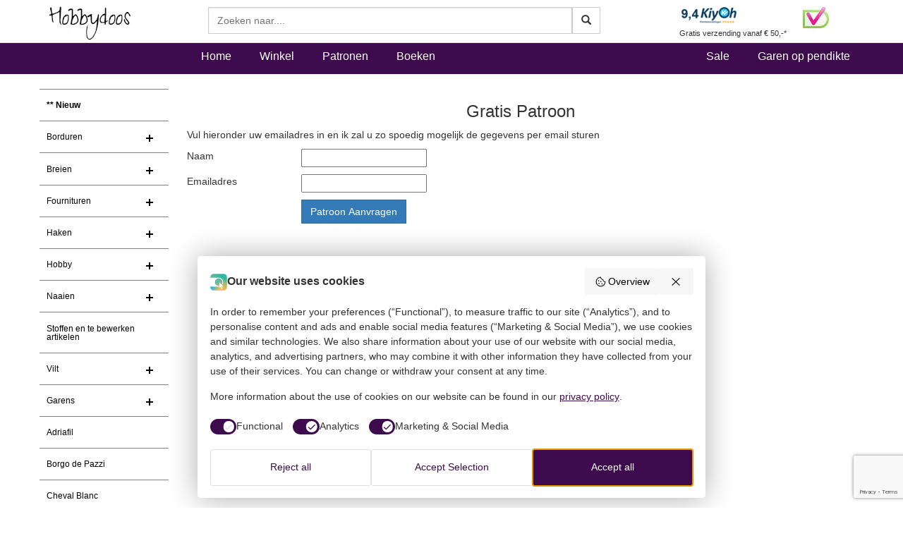

--- FILE ---
content_type: text/html
request_url: https://www.hobbydoos.nl/patroon/patroondownloaden.asp?patroon=11110
body_size: 5573
content:

<!DOCTYPE html>
<html lang="nl">
<head>
<link rel="dns-prefetch" href="https://fonts.googleapis.com">
<link rel="dns-prefetch" href="https://ajax.googleapis.com">
<link rel="dns-prefetch" href="https://maxcdn.bootstrapcdn.com">
<meta charset="UTF-8">
<meta http-equiv="X-UA-Compatible" content="IE=edge"> 
<meta name="viewport" content="width=device-width, initial-scale=1">
<link href="https://fonts.googleapis.com/css?family=Lora%7CZeyada" rel="stylesheet" type="text/css">
<script src="https://cdn6.hobbydoos.nl/js/bootstraphobbydoos.js"></script>
<link href="/css/bootstrap.min.css" rel="stylesheet" />
<link href="/css/cssmenustyles.min.css" rel="stylesheet" />
<link href="/css/headerv3.min.css" rel="stylesheet" />
<link href="/css/jquery.fancybox.min.css" rel="stylesheet" />
<title>Aanvragen gratis patroon bij hobbydoos.nl - Hobbydoos.nl</title><meta name="description" content="Vraag nu een gratis patroon aan bij hobbydoos.nl. Duizenden patronen zijn gratis aan te vragen" /><meta name="ROBOTS" content="NOINDEX">
<!-- Google Tag Manager -->
<script>(function(w,d,s,l,i){w[l]=w[l]||[];w[l].push({'gtm.start':
new Date().getTime(),event:'gtm.js'});var f=d.getElementsByTagName(s)[0],
j=d.createElement(s),dl=l!='dataLayer'?'&l='+l:'';j.async=true;j.src=
'https://www.googletagmanager.com/gtm.js?id='+i+dl;f.parentNode.insertBefore(j,f);
})(window,document,'script','dataLayer','GTM-5K22WF7');</script>
<!-- End Google Tag Manager -->
</head><body>
   <!-- Google Tag Manager (noscript) -->
<noscript><iframe src="https://www.googletagmanager.com/ns.html?id=GTM-5K22WF7"
height="0" width="0" style="display:none;visibility:hidden"></iframe></noscript>
<!-- End Google Tag Manager (noscript) --> 

    
<nav class="navbar navbar-fixed-top hdHeader" >
 <div class="container">
  <div class="row">
    <div class="col-sm-2 col-xs-6">
     <a class="brand" rel="home" href="https://www.hobbydoos.nl" title="Hobbydoos"><img src="https://cdn6.hobbydoos.nl/hobbydooslogo.gif" /></a>
    </div>
    <div class="col-sm-3 col-sm-push-7 col-xs-6 hdCart">
<div class="col-xs-8"><a href="/winkel/klantenservice.asp"><img class="img-responsive" src="https://cdn6.hobbydoos.nl/images/kiyoh1.png?height=30" alt="Kiyoh waardering"></a></div><div class="col-xs-4"> <a href="/winkel/klantenservice.asp"><img src="https://cdn6.hobbydoos.nl/images/wsk_pt2_groot.jpg?height=30" class="img-responsive" alt="Webshop Keurmerk Hobbydoos"></a></div><div class="col-xs-12 hidden-xs verzending">Gratis verzending vanaf € 50,-*</div>
     </div>
     <div class="col-sm-7 col-sm-pull-3 col-xs-12">
     <form class="navbar-form collapsed navbar-right searchform"  action="/winkel/search_new.asp" method="post" >
       <div class="input-group zoekveld" role="search">

        <div class="easy-autocomplete eac-square eac-description"><input id="provider-remote" placeholder="Zoeken naar...." name="search" autocomplete="off"><div class="easy-autocomplete-container" id="eac-container-example-heroes"><ul style="display: none;"></ul></div></div>

     
        <div class="input-group-btn">
          <button class="btn btn-default searchfield" type="submit" name="zoeken" value="zoeken"><i class="glyphicon glyphicon-search"></i></button>
        </div>
	  <label for="srch-term" class="visuallyhidden">Zoeken</label>
       </div>
      </form>
     </div>
   </div>
  </div>
</nav>
<nav class="navbar navbar-custom">
 <div class="container">
  <div class="row">
   <div class="col-sm-2 hidden-xs  hidden-md"></div>
    <div class="col-xs-12 col-sm-10">
       <ul class="nav navbar-nav stayhorizontal" >
          <li class="active hidden-xs" ><a href="/">Home</a></li>
          <li><a href="/winkel/">Winkel</a></li>
          <li><a href="/patroon/">Patronen</a></li>
           <li><a href="/boeken/">Boeken</a></li>
       </ul>
       <ul class="nav navbar-nav navbar-right hidden-xs hidden-sm">
         <li><a href="/sale">Sale</a></li>
        <li><a href="/winkel/garengroep/selectie.asp">Garen op pendikte</a></li>
       
       </ul>
     </div>
   </div>
 </div>
      
</nav>
 
<div class="container">
    

 <div class="row">

  <div class="col-xs-12 col-sm-2" style="padding-left:0px;padding-right:0px;">
    <nav class="navbar linksmenu navbar-default ">
     <div class="navbar-header">
      <button type="button" class="navbar-toggle collapsed" data-toggle="collapse" data-target="#navbar-categorie" aria-expanded="false">
        <span class="sr-only">Toggle navigation</span>
        <span class="icon-bar"></span>
        <span class="icon-bar"></span>
        <span class="icon-bar"></span>
      </button>
  </div>

<div id="navbar-categorie" class="navbar-collapse collapse menuHD">
 <div id="cssmenu">
 <ul>
              <li><a href="/winkel/menu/nieuw180.asp" style="font-weight:600">** Nieuw</a></li><li class="has-sub"><a href="/winkel/menu/borduren73.asp">Borduren</a><ul><li><a href="/boeken/categorie/1001/borduren/">Borduurboeken</a></li><li><a href="/winkel/menu/borduurgaren144.asp">Borduurgaren</a></li><li><a href="/winkel/menu/gereedschappen145.asp">Gereedschappen</a></li><li><a href="/winkel/menu/borduurstoffen163.asp">Borduurstoffen</a></li><li><a href="/winkel/menu/borduurpakketten169.asp">Borduurpakketten</a></li></ul></li><li class="has-sub"><a href="/winkel/menu/breien25.asp">Breien</a><ul><li><a href="/boeken/?categorie=1002&techniek=1022">Breiboeken</a></li><li><a href="/winkel/menu/gereedschappen108.asp">Gereedschappen</a></li></ul></li><li class="has-sub"><a href="/winkel/menu/fournituren113.asp">Fournituren</a><ul><li><a href="/winkel/menu/naalden-en-spelden116.asp">Naalden en spelden</a></li><li><a href="/winkel/menu/kralen-ringen120.asp">Kralen & Ringen</a></li><li><a href="/winkel/menu/sluitingen142.asp">sluitingen</a></li><li><a href="/winkel/menu/breien156.asp">Breien</a></li><li><a href="/winkel/menu/haken157.asp">haken</a></li><li><a href="/winkel/menu/gereedschappen174.asp">Gereedschappen</a></li><li><a href="/winkel/menu/kerst172.asp">Kerst</a></li><li><a href="/winkel/menu/stoffen175.asp">Stoffen</a></li></ul></li><li class="has-sub"><a href="/winkel/menu/haken24.asp">Haken</a><ul><li><a href="/boeken/?categorie=1002&techniek=1023">Haakboeken</a></li><li><a href="/winkel/menu/gereedschappen106.asp">Gereedschappen</a></li>    <li><a href="/haken/haakpakket.aspx">Haakpakket</a></li></ul></li><li class="has-sub"><a href="/winkel/menu/hobby27.asp">Hobby</a><ul><li><a href="/boeken/categorie/1003/hobby/">Hobbyboeken</a></li><li><a href="/winkel/menu/kralen-en-pailletten121.asp">Kralen en pailletten</a></li><li><a href="/winkel/menu/diversen-hobby136.asp">diversen hobby</a></li><li><a href="/winkel/menu/ogen-en-neuzen143.asp">Ogen en neuzen</a></li><li><a href="/winkel/menu/gereedschappen150.asp">gereedschappen</a></li><li><a href="/winkel/menu/sieraden-benodigdheden160.asp">sieraden benodigdheden</a></li></ul></li><li class="has-sub"><a href="/winkel/menu/naaien26.asp">Naaien</a><ul><li><a href="/boeken/?categorie=1003&techniek-hobby=1037">Boeken</a></li><li><a href="/winkel/menu/gereedschappen109.asp">Gereedschappen</a></li><li><a href="/winkel/menu/klein-vak110.asp">Klein vak</a></li><li><a href="/winkel/menu/stoffen186.asp">Stoffen</a></li></ul></li><li><a href="/winkel/menu/stoffen-en-te-bewerken-artikelen219.asp">Stoffen en te bewerken artikelen</a></li><li class="has-sub"><a href="/winkel/menu/vilt199.asp">Vilt</a><ul><li><a href="/boeken/categorie/1004/vilten/">Viltboeken</a></li><li><a href="/winkel/menu/vilt201.asp">Vilt</a></li><li><a href="/winkel/menu/vilten203.asp">Vilten</a></li></ul></li><li class="has-sub"><a href="/winkel/menu/garens55.asp">Garens</a><ul>    <li><a href="/winkel/menu/adriafil236.asp">Adriafill</a></li><li><a href="/winkel/menu/anchor217.asp">Anchor</a></li><li><a href="/winkel/menu/bergere-de-france192.asp">Bergere de France</a></li><li><a href="/winkel/menu/cheval-blanc229.asp">Cheval Blanc</a>
</li><li><a href="/winkel/menu/dmc137.asp">DMC</a></li><li><a href="/winkel/menu/durable231.asp">Durable</a>
</li><li><a href="/winkel/menu/garens-overige181.asp">Garens overige</a></li><li><a href="/winkel/menu/garnstudio-drops155.asp">Garnstudio DROPS</a></li><li><a href="/wol/lana-grossa">Lana Grossa</a>
</li><li><a href="/winkel/menu/garens226.asp">Lang Yarns</a>
</li><li><a href="/winkel/menu/lammy-yarns230.asp">Lammy yarns</a>

</li>    <li><a href="/winkel/menu/garens206.asp">Phildar</a></li>       <li><a href="/winkel/menu/rico238.asp">Rico</a></li><li><a href="/winkel/menu/schachenmayr214.asp">Schachenmayr</a></li><li><a href="/winkel/menu/scheepjeswol222.asp">Scheepjes</a></li></ul></li>   <li><a href="/winkel/menu/adriafil236.asp">Adriafil</a>    </li><li><a href="/winkel/menu/borgo-de-pazzi234.asp">Borgo de Pazzi</a></li><li><a href="/winkel/menu/cheval-blanc229.asp">Cheval Blanc</a></li><li class="has-sub"><a href="/winkel/menu/dmc209.asp">DMC</a><ul><li><a href="/winkel/menu/garens210.asp">Garens</a></li><li><a href="/boeken/categorie/1001/borduren/">Borduurboeken</a></li><li><a href="/winkel/menu/dmc-artikelen212.asp">DMC artikelen</a></li></ul></li><li><a href="/winkel/menu/durable231.asp">Durable</a></li><li class="has-sub"><a href="/winkel/menu/garnstudio-drops151.asp">Garnstudio DROPS</a><ul><li><a href="/winkel/menu/garens152.asp">Garens</a></li><li><a href="/boeken/?categorie=1002&merk=1016">Boeken Drops</a></li><li><a href="/winkel/menu/sluitingen187.asp">sluitingen</a></li><li><a href="/winkel/menu/breinaalden-en-haaknaalden188.asp">Breinaalden en haaknaalden</a></li></ul></li><li><a href="/winkel/menu/lammy-yarns230.asp">Lammy yarns</a></li><li><a href="/wol/lana-grossa">Lana Grossa</a>
</li><li class="has-sub"><a href="/winkel/menu/lang-yarns225.asp">Lang Yarns</a><ul><li><a href="/winkel/menu/garens226.asp">Garens</a></li><li><a href="/boeken/?categorie=1002&merk=1017">Lang Yarns Boeken</a></li></ul></li><li class="has-sub"><a href="/winkel/menu/phildar204.asp">Phildar</a><ul><li><a href="/winkel/menu/garens206.asp">Garens</a></li><li><a href="/boeken/?categorie=1002&merk=1018">Phildar boeken</a></li></ul></li><li><a href="/winkel/menu/rico238.asp">Rico</a></li><li><a href="/winkel/menu/schachenmayr215.asp">Schachenmayr</a></li><li><a href="/winkel/menu/scheepjeswol222.asp">Scheepjeswol</a></li><li><a href="/winkel/menu/aktie-koopjes149.asp">Aktie & koopjes</a></li>
 </ul>
</div>
</div>
</nav>
</div>
<div class="col-xs-12 col-sm-10">

 

<h1 style="text-align:center">Gratis Patroon</h1>
<p>Vul hieronder uw emailadres in en ik zal u zo spoedig mogelijk de gegevens per email sturen</p>
<p></p>
<form method="post" id="patroonDownloaden">
<input type="hidden" name="patroon" value="11110" />
<div class="row">
    <div class="col-xs-6 col-sm-2">Naam</div><div class="col-xs-6 col-sm-3"><input type="text" data-lpignore="true" name="xnaam" /></div>
</div>

<div class="row" style="margin-top:10px;margin-bottom:10px;">
    <div class="col-xs-6 col-sm-2">Emailadres</div><div class="col-xs-6 col-sm-3"><input type="text" data-lpignore="true" name="emailadres" /></div>
</div>

<div class="row">
    <div class="col-xs-6 col-sm-2"></div><div class="col-xs-6 col-sm-3">
        
          <script src="https://www.google.com/recaptcha/api.js?render=6Ld1IpQqAAAAABf-ECqeU20XlmnSscwy7wc48E-s"></script>
     <script>
      function onClick(e) {
        e.preventDefault();
        grecaptcha.ready(function() {
          grecaptcha.execute('6Ld1IpQqAAAAABf-ECqeU20XlmnSscwy7wc48E-s', {action: 'submit'}).then(function(token) {
               document.getElementById('g-recaptcha-response').value = token;
                document.getElementById('patroonDownloaden').submit(); 
          });
        });
      }
  </script>
            <input type="hidden" name="g-recaptcha-response" id="g-recaptcha-response">
        <button type="submit" class="btn btn-primary btn-alert" onclick="onClick(event)">Patroon Aanvragen</button>


                                         </div>
</div>
  
 
    </form>

</div></div></div>
<div class="footer">
    <div class="container-fluid" style="background-color:#3e0a4e;color:white;margin-bottom:10px;padding-top:10px;padding-bottom:10px;">
           <div class="container" style="border-bottom: 1px dashed #e1e1e1;padding: 2px;margin-bottom: 15px;">
               <div class="row">
               <div class="col-xs-12 col-md-4">
                   <div class="row">
                       <div class="col-xs-12">
                           <p>
                           BLIJF OP DE HOOGTE<br />
                              Ontvang onze nieuwsbrief met de laatste trends en onze speciale acties!
                            </p>
                       <p>
                        <a href="/inschrijven/" >Aanmelden Nieuwsbrief</a><br />
                        <a href="/inschrijven/maandag.aspx" >Aanmelden Gratis Patroon op Maandag</a>
                   </p>
                   </div>
                   
                   </div>
               </div>
                     <div class="col-xs-12 col-md-4">
                         </div>
                   <div class="col-xs-12 col-md-4">
                       <div class="social-media">
                <ul class="list-unstyled">
					<li class="facebook"><a href="https://www.facebook.com/hobbydoos/" target="_blank">Like ons op Facebook</a></li><li class="twitter"><a href="https://twitter.com/hobbydoos" target="_blank">Volg ons op Twitter</a></li><li class="pinterest"><a href="https://nl.pinterest.com/hobbydoos/" target="_blank">Pin ons op Pinterest</a></li></ul>
            </div>


                   </div>
                   </div>
           </div>
       
           <div class="container"  >
               <div class="row">
               <div class="col-xs-4" >
                   <ul class="list-unstyled">
                       <li><a href="/winkel/klantenservice.asp">Klantenservice</a></li>
                       <li><a href="/winkel/retourneren.asp">Retourneren</a></li>
                       <li><a href="/winkel/contact.asp">Contact</a></li>
                       <li><a href="/winkel/faq/faqs.asp">Veel gestelde vragen</a></li>
                          <li><a href="https://www.hobbydoos.nl/naald/rondbreinaald">Rondbreinaald</a></li>
                       <li><a href="https://www.hobbydoos.nl/breipatronen.asp">Gratis Breipatronen</a></li>
                   </ul>

               </div>
               <div class="col-xs-4" >
                   Merken
                   <ul class="list-unstyled">
                      
                   <li><a href="/winkel/menu/garens152.asp">DROPS</a></li>
                       <li><a href="/wol/durable">Durable</a></li>
                       <li><a href="/winkel/menu/garnstudio-drops151.asp">Garnstudio</a></li>
                           <li><a href="/wol/lana-grossa">Lana Grossa</a></li>
                       <li><a href="/wol/lang-yarns">Lang Yarns</a></li>
                       <li><a href="/winkel/menu/garens206.asp">Phildar</a></li>
                       <li><a href="/winkel/menu/scheepjeswol222.asp">Scheepjes</a></li>      
                     
                   </ul>
               </div>
               <div class="col-xs-4" >
                
               </div>
           </div>
               </div>
        </div>
      
     <div class="container text-center">

 

    <img src="/images/payments-icons-sprite-nl-xs-small.jpg" class="img-responsive center-block" alt="Betalingsmogelijkheden">
            
        
    <hr />
    <ul class="list-inline blacklinks">
        <li><a href="/winkel/klantenservice.asp">Algemene Voorwaarden</a></li>
        <li><a href="/winkel/cookie-privacy.aspx">Privacy & Cookies</a></li>
    </ul>
   
   &#9400; 2005 - 2026 - VOF Hobbydoos.nl
    </div></div>
<script src="/js/jquery.fancybox.pack.js"></script>

  <link href="/js/easy-autocomplete.min.css" rel="stylesheet" />
    <link href="/js/easy-autocomplete.themes.css" rel="stylesheet" />
    <script src="/js/jquery.easy-autocomplete.min.js"></script>
<script src="/js/close/closeoptimizedv8.min.js"></script>

<link href="/css/combinedv5.min.css" rel="stylesheet" property="stylesheet">
<script>
   
  $(document).ready(function() {
	$(".fancybox-thumb").fancybox({
		prevEffect	: 'none',
		nextEffect	: 'none',
       
		helpers	: {
			title	: {
				type: 'inside'
			},
			thumbs	: {
				width	: 50,
				height	: 50
			}
		},
    beforeLoad: function() {
            var el, id = $(this.element).data('title-id');
            if (id) {
                el = $('#' + id);

                if (el.length) {
                    this.title = el.html();
                }
            }
        }
	});
 
});
 </script>
</body></html>


--- FILE ---
content_type: text/html; charset=utf-8
request_url: https://www.google.com/recaptcha/api2/anchor?ar=1&k=6Ld1IpQqAAAAABf-ECqeU20XlmnSscwy7wc48E-s&co=aHR0cHM6Ly93d3cuaG9iYnlkb29zLm5sOjQ0Mw..&hl=en&v=N67nZn4AqZkNcbeMu4prBgzg&size=invisible&anchor-ms=20000&execute-ms=30000&cb=9x22vxsndx8
body_size: 48746
content:
<!DOCTYPE HTML><html dir="ltr" lang="en"><head><meta http-equiv="Content-Type" content="text/html; charset=UTF-8">
<meta http-equiv="X-UA-Compatible" content="IE=edge">
<title>reCAPTCHA</title>
<style type="text/css">
/* cyrillic-ext */
@font-face {
  font-family: 'Roboto';
  font-style: normal;
  font-weight: 400;
  font-stretch: 100%;
  src: url(//fonts.gstatic.com/s/roboto/v48/KFO7CnqEu92Fr1ME7kSn66aGLdTylUAMa3GUBHMdazTgWw.woff2) format('woff2');
  unicode-range: U+0460-052F, U+1C80-1C8A, U+20B4, U+2DE0-2DFF, U+A640-A69F, U+FE2E-FE2F;
}
/* cyrillic */
@font-face {
  font-family: 'Roboto';
  font-style: normal;
  font-weight: 400;
  font-stretch: 100%;
  src: url(//fonts.gstatic.com/s/roboto/v48/KFO7CnqEu92Fr1ME7kSn66aGLdTylUAMa3iUBHMdazTgWw.woff2) format('woff2');
  unicode-range: U+0301, U+0400-045F, U+0490-0491, U+04B0-04B1, U+2116;
}
/* greek-ext */
@font-face {
  font-family: 'Roboto';
  font-style: normal;
  font-weight: 400;
  font-stretch: 100%;
  src: url(//fonts.gstatic.com/s/roboto/v48/KFO7CnqEu92Fr1ME7kSn66aGLdTylUAMa3CUBHMdazTgWw.woff2) format('woff2');
  unicode-range: U+1F00-1FFF;
}
/* greek */
@font-face {
  font-family: 'Roboto';
  font-style: normal;
  font-weight: 400;
  font-stretch: 100%;
  src: url(//fonts.gstatic.com/s/roboto/v48/KFO7CnqEu92Fr1ME7kSn66aGLdTylUAMa3-UBHMdazTgWw.woff2) format('woff2');
  unicode-range: U+0370-0377, U+037A-037F, U+0384-038A, U+038C, U+038E-03A1, U+03A3-03FF;
}
/* math */
@font-face {
  font-family: 'Roboto';
  font-style: normal;
  font-weight: 400;
  font-stretch: 100%;
  src: url(//fonts.gstatic.com/s/roboto/v48/KFO7CnqEu92Fr1ME7kSn66aGLdTylUAMawCUBHMdazTgWw.woff2) format('woff2');
  unicode-range: U+0302-0303, U+0305, U+0307-0308, U+0310, U+0312, U+0315, U+031A, U+0326-0327, U+032C, U+032F-0330, U+0332-0333, U+0338, U+033A, U+0346, U+034D, U+0391-03A1, U+03A3-03A9, U+03B1-03C9, U+03D1, U+03D5-03D6, U+03F0-03F1, U+03F4-03F5, U+2016-2017, U+2034-2038, U+203C, U+2040, U+2043, U+2047, U+2050, U+2057, U+205F, U+2070-2071, U+2074-208E, U+2090-209C, U+20D0-20DC, U+20E1, U+20E5-20EF, U+2100-2112, U+2114-2115, U+2117-2121, U+2123-214F, U+2190, U+2192, U+2194-21AE, U+21B0-21E5, U+21F1-21F2, U+21F4-2211, U+2213-2214, U+2216-22FF, U+2308-230B, U+2310, U+2319, U+231C-2321, U+2336-237A, U+237C, U+2395, U+239B-23B7, U+23D0, U+23DC-23E1, U+2474-2475, U+25AF, U+25B3, U+25B7, U+25BD, U+25C1, U+25CA, U+25CC, U+25FB, U+266D-266F, U+27C0-27FF, U+2900-2AFF, U+2B0E-2B11, U+2B30-2B4C, U+2BFE, U+3030, U+FF5B, U+FF5D, U+1D400-1D7FF, U+1EE00-1EEFF;
}
/* symbols */
@font-face {
  font-family: 'Roboto';
  font-style: normal;
  font-weight: 400;
  font-stretch: 100%;
  src: url(//fonts.gstatic.com/s/roboto/v48/KFO7CnqEu92Fr1ME7kSn66aGLdTylUAMaxKUBHMdazTgWw.woff2) format('woff2');
  unicode-range: U+0001-000C, U+000E-001F, U+007F-009F, U+20DD-20E0, U+20E2-20E4, U+2150-218F, U+2190, U+2192, U+2194-2199, U+21AF, U+21E6-21F0, U+21F3, U+2218-2219, U+2299, U+22C4-22C6, U+2300-243F, U+2440-244A, U+2460-24FF, U+25A0-27BF, U+2800-28FF, U+2921-2922, U+2981, U+29BF, U+29EB, U+2B00-2BFF, U+4DC0-4DFF, U+FFF9-FFFB, U+10140-1018E, U+10190-1019C, U+101A0, U+101D0-101FD, U+102E0-102FB, U+10E60-10E7E, U+1D2C0-1D2D3, U+1D2E0-1D37F, U+1F000-1F0FF, U+1F100-1F1AD, U+1F1E6-1F1FF, U+1F30D-1F30F, U+1F315, U+1F31C, U+1F31E, U+1F320-1F32C, U+1F336, U+1F378, U+1F37D, U+1F382, U+1F393-1F39F, U+1F3A7-1F3A8, U+1F3AC-1F3AF, U+1F3C2, U+1F3C4-1F3C6, U+1F3CA-1F3CE, U+1F3D4-1F3E0, U+1F3ED, U+1F3F1-1F3F3, U+1F3F5-1F3F7, U+1F408, U+1F415, U+1F41F, U+1F426, U+1F43F, U+1F441-1F442, U+1F444, U+1F446-1F449, U+1F44C-1F44E, U+1F453, U+1F46A, U+1F47D, U+1F4A3, U+1F4B0, U+1F4B3, U+1F4B9, U+1F4BB, U+1F4BF, U+1F4C8-1F4CB, U+1F4D6, U+1F4DA, U+1F4DF, U+1F4E3-1F4E6, U+1F4EA-1F4ED, U+1F4F7, U+1F4F9-1F4FB, U+1F4FD-1F4FE, U+1F503, U+1F507-1F50B, U+1F50D, U+1F512-1F513, U+1F53E-1F54A, U+1F54F-1F5FA, U+1F610, U+1F650-1F67F, U+1F687, U+1F68D, U+1F691, U+1F694, U+1F698, U+1F6AD, U+1F6B2, U+1F6B9-1F6BA, U+1F6BC, U+1F6C6-1F6CF, U+1F6D3-1F6D7, U+1F6E0-1F6EA, U+1F6F0-1F6F3, U+1F6F7-1F6FC, U+1F700-1F7FF, U+1F800-1F80B, U+1F810-1F847, U+1F850-1F859, U+1F860-1F887, U+1F890-1F8AD, U+1F8B0-1F8BB, U+1F8C0-1F8C1, U+1F900-1F90B, U+1F93B, U+1F946, U+1F984, U+1F996, U+1F9E9, U+1FA00-1FA6F, U+1FA70-1FA7C, U+1FA80-1FA89, U+1FA8F-1FAC6, U+1FACE-1FADC, U+1FADF-1FAE9, U+1FAF0-1FAF8, U+1FB00-1FBFF;
}
/* vietnamese */
@font-face {
  font-family: 'Roboto';
  font-style: normal;
  font-weight: 400;
  font-stretch: 100%;
  src: url(//fonts.gstatic.com/s/roboto/v48/KFO7CnqEu92Fr1ME7kSn66aGLdTylUAMa3OUBHMdazTgWw.woff2) format('woff2');
  unicode-range: U+0102-0103, U+0110-0111, U+0128-0129, U+0168-0169, U+01A0-01A1, U+01AF-01B0, U+0300-0301, U+0303-0304, U+0308-0309, U+0323, U+0329, U+1EA0-1EF9, U+20AB;
}
/* latin-ext */
@font-face {
  font-family: 'Roboto';
  font-style: normal;
  font-weight: 400;
  font-stretch: 100%;
  src: url(//fonts.gstatic.com/s/roboto/v48/KFO7CnqEu92Fr1ME7kSn66aGLdTylUAMa3KUBHMdazTgWw.woff2) format('woff2');
  unicode-range: U+0100-02BA, U+02BD-02C5, U+02C7-02CC, U+02CE-02D7, U+02DD-02FF, U+0304, U+0308, U+0329, U+1D00-1DBF, U+1E00-1E9F, U+1EF2-1EFF, U+2020, U+20A0-20AB, U+20AD-20C0, U+2113, U+2C60-2C7F, U+A720-A7FF;
}
/* latin */
@font-face {
  font-family: 'Roboto';
  font-style: normal;
  font-weight: 400;
  font-stretch: 100%;
  src: url(//fonts.gstatic.com/s/roboto/v48/KFO7CnqEu92Fr1ME7kSn66aGLdTylUAMa3yUBHMdazQ.woff2) format('woff2');
  unicode-range: U+0000-00FF, U+0131, U+0152-0153, U+02BB-02BC, U+02C6, U+02DA, U+02DC, U+0304, U+0308, U+0329, U+2000-206F, U+20AC, U+2122, U+2191, U+2193, U+2212, U+2215, U+FEFF, U+FFFD;
}
/* cyrillic-ext */
@font-face {
  font-family: 'Roboto';
  font-style: normal;
  font-weight: 500;
  font-stretch: 100%;
  src: url(//fonts.gstatic.com/s/roboto/v48/KFO7CnqEu92Fr1ME7kSn66aGLdTylUAMa3GUBHMdazTgWw.woff2) format('woff2');
  unicode-range: U+0460-052F, U+1C80-1C8A, U+20B4, U+2DE0-2DFF, U+A640-A69F, U+FE2E-FE2F;
}
/* cyrillic */
@font-face {
  font-family: 'Roboto';
  font-style: normal;
  font-weight: 500;
  font-stretch: 100%;
  src: url(//fonts.gstatic.com/s/roboto/v48/KFO7CnqEu92Fr1ME7kSn66aGLdTylUAMa3iUBHMdazTgWw.woff2) format('woff2');
  unicode-range: U+0301, U+0400-045F, U+0490-0491, U+04B0-04B1, U+2116;
}
/* greek-ext */
@font-face {
  font-family: 'Roboto';
  font-style: normal;
  font-weight: 500;
  font-stretch: 100%;
  src: url(//fonts.gstatic.com/s/roboto/v48/KFO7CnqEu92Fr1ME7kSn66aGLdTylUAMa3CUBHMdazTgWw.woff2) format('woff2');
  unicode-range: U+1F00-1FFF;
}
/* greek */
@font-face {
  font-family: 'Roboto';
  font-style: normal;
  font-weight: 500;
  font-stretch: 100%;
  src: url(//fonts.gstatic.com/s/roboto/v48/KFO7CnqEu92Fr1ME7kSn66aGLdTylUAMa3-UBHMdazTgWw.woff2) format('woff2');
  unicode-range: U+0370-0377, U+037A-037F, U+0384-038A, U+038C, U+038E-03A1, U+03A3-03FF;
}
/* math */
@font-face {
  font-family: 'Roboto';
  font-style: normal;
  font-weight: 500;
  font-stretch: 100%;
  src: url(//fonts.gstatic.com/s/roboto/v48/KFO7CnqEu92Fr1ME7kSn66aGLdTylUAMawCUBHMdazTgWw.woff2) format('woff2');
  unicode-range: U+0302-0303, U+0305, U+0307-0308, U+0310, U+0312, U+0315, U+031A, U+0326-0327, U+032C, U+032F-0330, U+0332-0333, U+0338, U+033A, U+0346, U+034D, U+0391-03A1, U+03A3-03A9, U+03B1-03C9, U+03D1, U+03D5-03D6, U+03F0-03F1, U+03F4-03F5, U+2016-2017, U+2034-2038, U+203C, U+2040, U+2043, U+2047, U+2050, U+2057, U+205F, U+2070-2071, U+2074-208E, U+2090-209C, U+20D0-20DC, U+20E1, U+20E5-20EF, U+2100-2112, U+2114-2115, U+2117-2121, U+2123-214F, U+2190, U+2192, U+2194-21AE, U+21B0-21E5, U+21F1-21F2, U+21F4-2211, U+2213-2214, U+2216-22FF, U+2308-230B, U+2310, U+2319, U+231C-2321, U+2336-237A, U+237C, U+2395, U+239B-23B7, U+23D0, U+23DC-23E1, U+2474-2475, U+25AF, U+25B3, U+25B7, U+25BD, U+25C1, U+25CA, U+25CC, U+25FB, U+266D-266F, U+27C0-27FF, U+2900-2AFF, U+2B0E-2B11, U+2B30-2B4C, U+2BFE, U+3030, U+FF5B, U+FF5D, U+1D400-1D7FF, U+1EE00-1EEFF;
}
/* symbols */
@font-face {
  font-family: 'Roboto';
  font-style: normal;
  font-weight: 500;
  font-stretch: 100%;
  src: url(//fonts.gstatic.com/s/roboto/v48/KFO7CnqEu92Fr1ME7kSn66aGLdTylUAMaxKUBHMdazTgWw.woff2) format('woff2');
  unicode-range: U+0001-000C, U+000E-001F, U+007F-009F, U+20DD-20E0, U+20E2-20E4, U+2150-218F, U+2190, U+2192, U+2194-2199, U+21AF, U+21E6-21F0, U+21F3, U+2218-2219, U+2299, U+22C4-22C6, U+2300-243F, U+2440-244A, U+2460-24FF, U+25A0-27BF, U+2800-28FF, U+2921-2922, U+2981, U+29BF, U+29EB, U+2B00-2BFF, U+4DC0-4DFF, U+FFF9-FFFB, U+10140-1018E, U+10190-1019C, U+101A0, U+101D0-101FD, U+102E0-102FB, U+10E60-10E7E, U+1D2C0-1D2D3, U+1D2E0-1D37F, U+1F000-1F0FF, U+1F100-1F1AD, U+1F1E6-1F1FF, U+1F30D-1F30F, U+1F315, U+1F31C, U+1F31E, U+1F320-1F32C, U+1F336, U+1F378, U+1F37D, U+1F382, U+1F393-1F39F, U+1F3A7-1F3A8, U+1F3AC-1F3AF, U+1F3C2, U+1F3C4-1F3C6, U+1F3CA-1F3CE, U+1F3D4-1F3E0, U+1F3ED, U+1F3F1-1F3F3, U+1F3F5-1F3F7, U+1F408, U+1F415, U+1F41F, U+1F426, U+1F43F, U+1F441-1F442, U+1F444, U+1F446-1F449, U+1F44C-1F44E, U+1F453, U+1F46A, U+1F47D, U+1F4A3, U+1F4B0, U+1F4B3, U+1F4B9, U+1F4BB, U+1F4BF, U+1F4C8-1F4CB, U+1F4D6, U+1F4DA, U+1F4DF, U+1F4E3-1F4E6, U+1F4EA-1F4ED, U+1F4F7, U+1F4F9-1F4FB, U+1F4FD-1F4FE, U+1F503, U+1F507-1F50B, U+1F50D, U+1F512-1F513, U+1F53E-1F54A, U+1F54F-1F5FA, U+1F610, U+1F650-1F67F, U+1F687, U+1F68D, U+1F691, U+1F694, U+1F698, U+1F6AD, U+1F6B2, U+1F6B9-1F6BA, U+1F6BC, U+1F6C6-1F6CF, U+1F6D3-1F6D7, U+1F6E0-1F6EA, U+1F6F0-1F6F3, U+1F6F7-1F6FC, U+1F700-1F7FF, U+1F800-1F80B, U+1F810-1F847, U+1F850-1F859, U+1F860-1F887, U+1F890-1F8AD, U+1F8B0-1F8BB, U+1F8C0-1F8C1, U+1F900-1F90B, U+1F93B, U+1F946, U+1F984, U+1F996, U+1F9E9, U+1FA00-1FA6F, U+1FA70-1FA7C, U+1FA80-1FA89, U+1FA8F-1FAC6, U+1FACE-1FADC, U+1FADF-1FAE9, U+1FAF0-1FAF8, U+1FB00-1FBFF;
}
/* vietnamese */
@font-face {
  font-family: 'Roboto';
  font-style: normal;
  font-weight: 500;
  font-stretch: 100%;
  src: url(//fonts.gstatic.com/s/roboto/v48/KFO7CnqEu92Fr1ME7kSn66aGLdTylUAMa3OUBHMdazTgWw.woff2) format('woff2');
  unicode-range: U+0102-0103, U+0110-0111, U+0128-0129, U+0168-0169, U+01A0-01A1, U+01AF-01B0, U+0300-0301, U+0303-0304, U+0308-0309, U+0323, U+0329, U+1EA0-1EF9, U+20AB;
}
/* latin-ext */
@font-face {
  font-family: 'Roboto';
  font-style: normal;
  font-weight: 500;
  font-stretch: 100%;
  src: url(//fonts.gstatic.com/s/roboto/v48/KFO7CnqEu92Fr1ME7kSn66aGLdTylUAMa3KUBHMdazTgWw.woff2) format('woff2');
  unicode-range: U+0100-02BA, U+02BD-02C5, U+02C7-02CC, U+02CE-02D7, U+02DD-02FF, U+0304, U+0308, U+0329, U+1D00-1DBF, U+1E00-1E9F, U+1EF2-1EFF, U+2020, U+20A0-20AB, U+20AD-20C0, U+2113, U+2C60-2C7F, U+A720-A7FF;
}
/* latin */
@font-face {
  font-family: 'Roboto';
  font-style: normal;
  font-weight: 500;
  font-stretch: 100%;
  src: url(//fonts.gstatic.com/s/roboto/v48/KFO7CnqEu92Fr1ME7kSn66aGLdTylUAMa3yUBHMdazQ.woff2) format('woff2');
  unicode-range: U+0000-00FF, U+0131, U+0152-0153, U+02BB-02BC, U+02C6, U+02DA, U+02DC, U+0304, U+0308, U+0329, U+2000-206F, U+20AC, U+2122, U+2191, U+2193, U+2212, U+2215, U+FEFF, U+FFFD;
}
/* cyrillic-ext */
@font-face {
  font-family: 'Roboto';
  font-style: normal;
  font-weight: 900;
  font-stretch: 100%;
  src: url(//fonts.gstatic.com/s/roboto/v48/KFO7CnqEu92Fr1ME7kSn66aGLdTylUAMa3GUBHMdazTgWw.woff2) format('woff2');
  unicode-range: U+0460-052F, U+1C80-1C8A, U+20B4, U+2DE0-2DFF, U+A640-A69F, U+FE2E-FE2F;
}
/* cyrillic */
@font-face {
  font-family: 'Roboto';
  font-style: normal;
  font-weight: 900;
  font-stretch: 100%;
  src: url(//fonts.gstatic.com/s/roboto/v48/KFO7CnqEu92Fr1ME7kSn66aGLdTylUAMa3iUBHMdazTgWw.woff2) format('woff2');
  unicode-range: U+0301, U+0400-045F, U+0490-0491, U+04B0-04B1, U+2116;
}
/* greek-ext */
@font-face {
  font-family: 'Roboto';
  font-style: normal;
  font-weight: 900;
  font-stretch: 100%;
  src: url(//fonts.gstatic.com/s/roboto/v48/KFO7CnqEu92Fr1ME7kSn66aGLdTylUAMa3CUBHMdazTgWw.woff2) format('woff2');
  unicode-range: U+1F00-1FFF;
}
/* greek */
@font-face {
  font-family: 'Roboto';
  font-style: normal;
  font-weight: 900;
  font-stretch: 100%;
  src: url(//fonts.gstatic.com/s/roboto/v48/KFO7CnqEu92Fr1ME7kSn66aGLdTylUAMa3-UBHMdazTgWw.woff2) format('woff2');
  unicode-range: U+0370-0377, U+037A-037F, U+0384-038A, U+038C, U+038E-03A1, U+03A3-03FF;
}
/* math */
@font-face {
  font-family: 'Roboto';
  font-style: normal;
  font-weight: 900;
  font-stretch: 100%;
  src: url(//fonts.gstatic.com/s/roboto/v48/KFO7CnqEu92Fr1ME7kSn66aGLdTylUAMawCUBHMdazTgWw.woff2) format('woff2');
  unicode-range: U+0302-0303, U+0305, U+0307-0308, U+0310, U+0312, U+0315, U+031A, U+0326-0327, U+032C, U+032F-0330, U+0332-0333, U+0338, U+033A, U+0346, U+034D, U+0391-03A1, U+03A3-03A9, U+03B1-03C9, U+03D1, U+03D5-03D6, U+03F0-03F1, U+03F4-03F5, U+2016-2017, U+2034-2038, U+203C, U+2040, U+2043, U+2047, U+2050, U+2057, U+205F, U+2070-2071, U+2074-208E, U+2090-209C, U+20D0-20DC, U+20E1, U+20E5-20EF, U+2100-2112, U+2114-2115, U+2117-2121, U+2123-214F, U+2190, U+2192, U+2194-21AE, U+21B0-21E5, U+21F1-21F2, U+21F4-2211, U+2213-2214, U+2216-22FF, U+2308-230B, U+2310, U+2319, U+231C-2321, U+2336-237A, U+237C, U+2395, U+239B-23B7, U+23D0, U+23DC-23E1, U+2474-2475, U+25AF, U+25B3, U+25B7, U+25BD, U+25C1, U+25CA, U+25CC, U+25FB, U+266D-266F, U+27C0-27FF, U+2900-2AFF, U+2B0E-2B11, U+2B30-2B4C, U+2BFE, U+3030, U+FF5B, U+FF5D, U+1D400-1D7FF, U+1EE00-1EEFF;
}
/* symbols */
@font-face {
  font-family: 'Roboto';
  font-style: normal;
  font-weight: 900;
  font-stretch: 100%;
  src: url(//fonts.gstatic.com/s/roboto/v48/KFO7CnqEu92Fr1ME7kSn66aGLdTylUAMaxKUBHMdazTgWw.woff2) format('woff2');
  unicode-range: U+0001-000C, U+000E-001F, U+007F-009F, U+20DD-20E0, U+20E2-20E4, U+2150-218F, U+2190, U+2192, U+2194-2199, U+21AF, U+21E6-21F0, U+21F3, U+2218-2219, U+2299, U+22C4-22C6, U+2300-243F, U+2440-244A, U+2460-24FF, U+25A0-27BF, U+2800-28FF, U+2921-2922, U+2981, U+29BF, U+29EB, U+2B00-2BFF, U+4DC0-4DFF, U+FFF9-FFFB, U+10140-1018E, U+10190-1019C, U+101A0, U+101D0-101FD, U+102E0-102FB, U+10E60-10E7E, U+1D2C0-1D2D3, U+1D2E0-1D37F, U+1F000-1F0FF, U+1F100-1F1AD, U+1F1E6-1F1FF, U+1F30D-1F30F, U+1F315, U+1F31C, U+1F31E, U+1F320-1F32C, U+1F336, U+1F378, U+1F37D, U+1F382, U+1F393-1F39F, U+1F3A7-1F3A8, U+1F3AC-1F3AF, U+1F3C2, U+1F3C4-1F3C6, U+1F3CA-1F3CE, U+1F3D4-1F3E0, U+1F3ED, U+1F3F1-1F3F3, U+1F3F5-1F3F7, U+1F408, U+1F415, U+1F41F, U+1F426, U+1F43F, U+1F441-1F442, U+1F444, U+1F446-1F449, U+1F44C-1F44E, U+1F453, U+1F46A, U+1F47D, U+1F4A3, U+1F4B0, U+1F4B3, U+1F4B9, U+1F4BB, U+1F4BF, U+1F4C8-1F4CB, U+1F4D6, U+1F4DA, U+1F4DF, U+1F4E3-1F4E6, U+1F4EA-1F4ED, U+1F4F7, U+1F4F9-1F4FB, U+1F4FD-1F4FE, U+1F503, U+1F507-1F50B, U+1F50D, U+1F512-1F513, U+1F53E-1F54A, U+1F54F-1F5FA, U+1F610, U+1F650-1F67F, U+1F687, U+1F68D, U+1F691, U+1F694, U+1F698, U+1F6AD, U+1F6B2, U+1F6B9-1F6BA, U+1F6BC, U+1F6C6-1F6CF, U+1F6D3-1F6D7, U+1F6E0-1F6EA, U+1F6F0-1F6F3, U+1F6F7-1F6FC, U+1F700-1F7FF, U+1F800-1F80B, U+1F810-1F847, U+1F850-1F859, U+1F860-1F887, U+1F890-1F8AD, U+1F8B0-1F8BB, U+1F8C0-1F8C1, U+1F900-1F90B, U+1F93B, U+1F946, U+1F984, U+1F996, U+1F9E9, U+1FA00-1FA6F, U+1FA70-1FA7C, U+1FA80-1FA89, U+1FA8F-1FAC6, U+1FACE-1FADC, U+1FADF-1FAE9, U+1FAF0-1FAF8, U+1FB00-1FBFF;
}
/* vietnamese */
@font-face {
  font-family: 'Roboto';
  font-style: normal;
  font-weight: 900;
  font-stretch: 100%;
  src: url(//fonts.gstatic.com/s/roboto/v48/KFO7CnqEu92Fr1ME7kSn66aGLdTylUAMa3OUBHMdazTgWw.woff2) format('woff2');
  unicode-range: U+0102-0103, U+0110-0111, U+0128-0129, U+0168-0169, U+01A0-01A1, U+01AF-01B0, U+0300-0301, U+0303-0304, U+0308-0309, U+0323, U+0329, U+1EA0-1EF9, U+20AB;
}
/* latin-ext */
@font-face {
  font-family: 'Roboto';
  font-style: normal;
  font-weight: 900;
  font-stretch: 100%;
  src: url(//fonts.gstatic.com/s/roboto/v48/KFO7CnqEu92Fr1ME7kSn66aGLdTylUAMa3KUBHMdazTgWw.woff2) format('woff2');
  unicode-range: U+0100-02BA, U+02BD-02C5, U+02C7-02CC, U+02CE-02D7, U+02DD-02FF, U+0304, U+0308, U+0329, U+1D00-1DBF, U+1E00-1E9F, U+1EF2-1EFF, U+2020, U+20A0-20AB, U+20AD-20C0, U+2113, U+2C60-2C7F, U+A720-A7FF;
}
/* latin */
@font-face {
  font-family: 'Roboto';
  font-style: normal;
  font-weight: 900;
  font-stretch: 100%;
  src: url(//fonts.gstatic.com/s/roboto/v48/KFO7CnqEu92Fr1ME7kSn66aGLdTylUAMa3yUBHMdazQ.woff2) format('woff2');
  unicode-range: U+0000-00FF, U+0131, U+0152-0153, U+02BB-02BC, U+02C6, U+02DA, U+02DC, U+0304, U+0308, U+0329, U+2000-206F, U+20AC, U+2122, U+2191, U+2193, U+2212, U+2215, U+FEFF, U+FFFD;
}

</style>
<link rel="stylesheet" type="text/css" href="https://www.gstatic.com/recaptcha/releases/N67nZn4AqZkNcbeMu4prBgzg/styles__ltr.css">
<script nonce="Ah0bGo8YRf5wrkF8phkWfQ" type="text/javascript">window['__recaptcha_api'] = 'https://www.google.com/recaptcha/api2/';</script>
<script type="text/javascript" src="https://www.gstatic.com/recaptcha/releases/N67nZn4AqZkNcbeMu4prBgzg/recaptcha__en.js" nonce="Ah0bGo8YRf5wrkF8phkWfQ">
      
    </script></head>
<body><div id="rc-anchor-alert" class="rc-anchor-alert"></div>
<input type="hidden" id="recaptcha-token" value="[base64]">
<script type="text/javascript" nonce="Ah0bGo8YRf5wrkF8phkWfQ">
      recaptcha.anchor.Main.init("[\x22ainput\x22,[\x22bgdata\x22,\x22\x22,\[base64]/[base64]/MjU1Ong/[base64]/[base64]/[base64]/[base64]/[base64]/[base64]/[base64]/[base64]/[base64]/[base64]/[base64]/[base64]/[base64]/[base64]/[base64]\\u003d\x22,\[base64]\x22,\x22ZcOPTcOQwqtgw7rDi3cGw67DkcO2SCXCvsKSw6p2wq7CrcKBFcOEZnPCvinDkz/Co2vClCTDoX55wqRWwo3Dt8Oxw7kuwqYpIcOIBh9Cw6PClsOaw6HDsGdLw54Rw7nCksO4w41WU0XCvMKbfcOAw5EAw6jClcKpMcKbL3tfw7MNLHcHw5rDsXPDkATCgsKDw5IuJkDDuMKYJ8OswpduN1rDu8KuMsK3w7fCosO7Z8K9BjMoT8OaJBE2wq/[base64]/dsOKFTowCMK4PzjDl8Oow5ZnDcOrBRzDg8KBwqTDvcKTwrVBfFB2BTwZwo/[base64]/[base64]/w4Few458w4AWwqNnOAZFb3XDqcKZw7Awe2TDjMOzeMKww77Dk8OIUMKgTDzDqFnCuh4pwrHClsOkXDfChMOgTsKCwo4Mw77Dqi8lwo1KJl4awr7DqkDCpcOZH8OUw4/Dg8OBwr7CgAPDicK4fMOuwrQQwrvDlMKDw6fCisKyY8KGTXl9fsKdNSbDijzDocKrAsOQwqHDmsORER87wrzDlMOVwqQiw6nCuRfDn8Olw5PDvsOBw6DCt8O+w6QOBSt2PB/[base64]/CiMOIbsO/YVQZJ11rw6gLcFrDnlMDw67Dv3zCsXx+LgDDkSXDlcOBw6gdw7vDm8OmOsKYfQhsZ8OBwpY2OxrDncKYOMKMwo3DhRdyOsOtw7weSMKdw5VBfAtiwrR3w7LDi0tzFsOlw4rDhsONHsO/[base64]/bXFvw51yPTN0w6LDvcKsHEBHwq1Iw5phw6cqMsOUW8ODw7nCncKJwrLCjcOQw75SwqTCmQBAwq/DjQLCo8ONCybCi2TDlMOpNsKoC3Acw64Ow48MPmnCr1l/wporw7RVIXYMU8OGIcOLRsKzHcO6w75Fw5TCj8KgIyLCimdswqsQFcKDw6/DnlJDWmHDsDvDil1yw5rClAwgQcOMI3zCrCvCrRx2Oi3Du8Opw79GV8KXJMK9wr1cwoMIw48UWGV8wovDjcKgwrXCv3BZwoLDlUUXKztaI8OZwqnCtHrCoxdvwqrDtj0LR0YCKMOkC1/CjsKCw5vDt8KZZUPDnAhtCMK7wqoJf1zCn8KCwo5zJmcNTsOew67DpQLDqsOcwqgMVjvClmhDw4VuwpZ4AsOREhnDnkzDlsOMwpoBw6x8NTDDm8KMSWDDm8Omw5LCr8KMTANYJ8KNwobDiWYjVkYTwp48OUHDvmDCqilVe8O0w50ow53Cnl/[base64]/ChcO+OsKow6bCiVjCpFTDu1vCtyw3GsOvEcOZeGDDusOaeAFYwp3DpRbCqEswwobDmsKqw4ALwonClsOVTsOIKsKRAMOgwpETOC7CuXlnViDCssOtbRgYB8KEwooSwogZQMOyw4ZQw6xTwr1oYsO8O8O/w7JpSQhFw792w47Cv8OoPMKgZw7DqcKWwp1hw5fDq8KtYcO7w5zDo8Ohwr4hwqrCqsO+KRXDq3UewoDDtcOHPUZ4dsOKI3PDrsKmwoBYw7HDtMO/[base64]/[base64]/Cilhnw5fCpwQEwqxWw4oKwrpKw6J0w6s3KMK6wq7CvHbCvMO0YcKzY8KCwrrCvhR/[base64]/DsMOQwpvCo8OhD8OaacOidcKcw47Dj1jCvCXDocOmSMKPMw3ClAlDBsOtwp8/NcOVwq0zPcKww7xuwoQTOMOwwrTDmcKhcT0Lw5TDt8KhDRXDoUfCq8KVVmbCmxwUfnAow6HDjlvChTrCqjMReAzDuSzDhWpySgoOw5HDrMOFQEDCnUFZJjdDdcKmwo/Ds1Qhw7sHw7d+w70cw6HCtsKJMHDCiMK5wrtpwr/[base64]/DlRvCkmzCsmhARMKEXsO2w5JBw58Jwp1yMgnCtsKhUSvDgsKxL8O6w41Uw4RkBsKAw4TCq8OhwonCkCHClMKOw5DCncKXam3CnGssaMOjw4nDiMO1wrxODgofDB7Dsw14wpbDiWBww53CqMONwqfCssKCwofChE3CtMOSw7/DqmPCm07ClcKlIid7woM6Y0TCqMK9w4jCnX/[base64]/Cq8OZwodCwrLDkMKdwoBcSsO1w5Ngwr13wrPCjXx6w6dsaMKywo4THsKcw6XCp8O1woU/wqrDusKUe8Kaw70LwrjCtxMQf8Otw44vwrzDsnXClnzDjxw6wo58RV3Cv3LDjSYewq/DgMOWSzJ8w61CEUfChcO3w4/[base64]/w6bDmwhNJxp+w7XCnsKJCnHCt3fDpsKqFnLCu8OQSsKgwonDgcOCw4/CpMKfw5xjw6Ejw7Z2w6PDuE7CpDTDomzDk8K6w53DiB5wwqleN8KiJcKSR8OVwp3Cl8O4SsK+wqpsMnF+BMKyMMOWw5AkwrZHIcKawr8CdChfw4krV8Krwq47w7rDq0U/fRzDvcKwwpnCt8OlIxrDmMOywrMbwp4gw6h0O8OkYU9RKsOcScKtBsOWCzrCsi8dw6nDgn0xw6Iwwr1Aw7rDp0x9L8KkwoPDgmxnw5TDhkTDjsKlCi3ChMOTJ04iInc/HMKUwpzDqnvCvMK2w5PDoFrDjMOvSB3Dhg1Kwqtiw7FzwqLDjsKRwoQoQMKLQhHCsTDCoSbCix7DhFs2w4HDksKoFywPw44qYcO2wqslfsOxYH13VsOSCMOaR8Oowp3Cg2XCiWAxCsO/IC/CucKmwrLDoGpAwppQE8OeG8Otw7jDjTh4w5PDhFZcw6rCssKawp3CvsONwrfCuw/Dumx2wozCiEvCpcOTZWQYworCs8KrCiXDq8Kbw7tFLEjDqyfCtsKBwqPDiBoxwpvDqS/CvMO1wo0SwqQDwqzDlh8PRcKjw6bCjDslSsO3NsK2Iy/[base64]/Cg8KHWyTCisOjwp9qEgJEw7LDrmYlDsOPV8Onw5rDogPDjsOle8OOwo/CgxJDWyHCoSnDnsK7wrZHwrXCosOQwpnDrxLDlMKsw7jCrjAxwoTDpzjDt8K5XgIpBEXCjsOoY3rDqMKnw6dzw5LCsn5Xw6dyw73Dj1LCmsOewr/Ds8ODNsKWHsODGsKBLcK1wpQMe8OQw4TDn2d6UcOeOsKAZsOVBMOsDQPCh8Krwr45bUbCgTvCi8O+w43Cmxk8wq1MwqfDqRjChVt1wrrDoMOPw43DnUdYw7pBDMKxb8ONwpl5Y8KSNhskw7/Cmg/[base64]/DtsOzw6kZwpwzw7ktw7wfwq7DmsOTw7XCocOoCMKPw5BTw6/ClDlEV8OTA8KTw5rDqMK+wpvDvsKmY8Odw5bCiicIwp97wo1PWhDDvUDDtEN4XhFTw45TG8OVKMKww5FlD8KTF8ORaiw/w5vCg8Kiw5/DqmPDozXDlFxTw4B6woFVworCnzY+wr/[base64]/[base64]/[base64]/[base64]/[base64]/[base64]/CocKOw5bDucKVwpzDpcKqwqlRJMOfw7/CkMOnw55lUCHDtnQuLnM/w4Z2w6pUwq/Dt3jDo3kXMibDgMOLe1DClCHDgcK1DF/Cu8Kxw7DCvcK2exp7eWYvAsK3w7pRHDvDmiRgw5PDrW9tw6MEwrLDlcO8BsOZw4HDusKqAynCtcOkAMKIwrxnwrHDkMK7JGfDvU83w6rDq2ooZcKnQUdOw4TCu8Ksw5zDtMKODmzCqhMeLsOrKcKcb8OUw65OHD7CocOcwqfDqcO+w4rDiMOSw5UnT8O/w5LCm8Kvcy7CusKSZsOnw698wqrCisKNwrF/[base64]/DqcK+J8KOQyDCkC/DlMKZZws/ChzCoMKGwo8pwoE/[base64]/DvFYVacK9WMO7w6Jhw7RANDZJwrpNw4oZRcODKsKhwpNYFMOow7bCvMK/DTZdwqRFw6DDsiFbwo/[base64]/w4YaJsObDMKhwrRbD8KZwrTCv8Ksw4Bdw5www5liwoRTPMOywpIOMynCrX8dwpbDqUbCosOVwpI4OFjCvTRiwpx9wps/[base64]/[base64]/ClsOXV3sXRijDgMOAW8ODfSAfCm1rwrXCozZbw4TDpMO6BSgQw6zChMKtwr5Pw64Cw5XCqGBuw6EPJ2lqw7DDmcOaw5fDq3nChk1RVMOmA8O5w5XCtcOPw6MtQkhBXVw2ccOgYcK0HcOqEFTCtsKAS8KCCMKnw4XCgRjDnF05YU1jwozDlcO2SAXDicKxc0vCsMKVZT/DtzDDgknDmwjCkcKOw6ECwrnCmGRiY0LDksOCe8Knwod2cV/Cp8KROBwXwqYKJjQaO0sWw5XCo8KmwqZZwoHCl8OhMMOLJMKGIzDClcKfA8OfP8OBw5h8VAvCrMO5IsO7CcKawolBHRl4wonDsndpN8OzwqjCksKjwpVxw7fCvDNnDxQSMcK6DMK6w70Nwrt3bMOiVkYvwp7CvErCtSDCpMKRwrTCjsKiwq1ewoZgCcKkwpvCtcKgcV/CmQ5UwpHDhFlxw5ERasKpTMKCNFoVwr8zIcOXwrzDrsO8PcOFFcO4wrZvMxrDi8KgesKtZsKGBmkUw5NOw5QNYMO1w5vCp8O4wpciPMKbY2knw5srwpbCuULDi8OAw5p2wq3Ct8KxdsKQXMKfRSwNw7x3HnXCicKbIxVJw5LCncKjRMOfGg3Cs1jCqxAjb8KKE8O/bcOkUcKJU8OMPMKZwqrCgBDDpnLDs8KgR2zCgHfCusK2f8KKw5nDssODw60kw5TCgnkuOUvCqcOVw7rCjizDtMKYwo4RDMOCNMOjbsKkw5Vzw5nDtk7DnmLCkkvDnRvDqR3Dl8OTwoxJwqfDj8OKwpYUwq9Nw79swpAtw5/[base64]/[base64]/CnzrDtMOrw7I1woJowqkAesKGPsODw41aLjM7WVbDp3Qbf8OVwpUCwpTCkcO9WMKxwqvCn8ODwq/CkcOqZMKpwrNNTsOhwo3Cu8OiwpTDpcOiw5MeAsKAIMOCwpbClsKJw60bw4/CgsKqejcuP1xEw6RfXXIOwrICwqpXRVrCtMKVw5BUw5VBaDbCscOObSnDmj4fwrPChMKjdC/Dvzw3wqzDvsKvw6fDrcKLwp8gwq1/PmogB8O5w4nDpDjDgTZAACvCoMOoJMO8wqPDkcKow4/CucKGw4/Cp1RXwppQMMK3UMKHw6nCrUggwowhZMKRL8Kcw7HDhcOzwoEAMcONwp5IAcKKelRCw5LDvcK+woTDnCVkUXdKEMKgwoLCtmVUw7EFDsOzwqVfH8KkwrPDiTtTwosSw7FOw5sCw4jDtxvCjcK+GSTCpVnDlsOuFkLDvMKGagLCv8Odd1tWw5/CnVLDhMO9ScK0ehfCgsKpw6/[base64]/DtCHCrUE4e8O+wqPDlcOyw5Z/w6o4wovCnmPDnhlJJMOxw5rCiMKQP0lnZsKJwrtIwoDDnw/CucKKT1g3w7E8wqxCe8KzTDo+SsOIasO7w5rCtRxCwrN3wr/DqzsGwqQPw6zDvsKvV8K+w6rDtg1Zw7YbPysMw5PDi8KBw5fDvMOEVXvDpEXCt8OcOghnbyLDicKzf8KFezI3Z185P0XDlMOrLkVWBG92woXDin/DkcKHw5Aew6bCnXkGwr8+woN0RV7DpcOlAMOawpzDhcKEb8OxDMOaHkw7HQ9TU251wp/[base64]/ChG4qw67Cr8K0w4bCt8K4N8KiLBcvBRYNWTDDp8OtFWRKK8O/VHLClsK+w4TDnnQvw6nCr8OeZmtdwqkaKcOPSMKbXW7CksOBwphuHwPDnMOYb8Kbw5InwpfDmRbCukHDmTxSw7IRwqrCicKuwqwHc3zDrMOBw5TDozRtwrnDrsKzEsObw4PCuxTCkcO/wrbDtMOmwrnDs8Ofw6jDul/[base64]/Dm8KaS8KrUcKfwrN+wr0TDnBPBwnDo8K/wpTDj8K6T25hD8KRMjcOw4taKW5jN8OPRcKNAirCrBjCqHRhwr/CllbDlxzCn0taw6dRRR0ZDcK/fcO8FyIEOBNfQcK4wp7Dp2jDhcKWw5/CiHbCscKew4opRSDDv8OmLMKUL1t5w6xUwrHCtsK8wo7ClMKAw7VwaMOmw748K8KiGAF9ZGPDtFfCgjjDusOZwpLCqsK6wr/CjABbbMOSRgrCssKVwrxuIF7Dh1vDnlLDucKVw5fDpcOww7NBEUnCtyjCgWlPN8KNwoXDgCrCoGrCkWJ4H8OqwqwhKCAQEMK3woBPw5vCoMORw7hVwpTDjisewprCpw7Cl8KqwqlKQW/CuTDDsV7DoifDi8OHwrZpwpTCtn9lLsKyQhXDriouQirCg3DDvcOIw5jDpcOEwpLCv1TClns0AsO/wojCksKracK0w7IxworCocK2woFvwrssw69Md8O3wqhFUMOZwqkMw6JmecKhw59pw57Ds3BRwpvDmsKycmnCvCVuMwfCqMOtesKPw6rCs8OCwolLAXXCpsONw4TCk8K7aMK7NGnCkHNUwr8yw5LCkMKXwp/CusKNaMK9w6NzwrUowonCvcOWVEVpG2hGw5V2wo44w7LCr8OdwpfCkiXDoGHDvsK3NA/CjcK+G8OKfcOAGsK4YHvDjMOAwo1gwp3CiXc2PCTCmMKqw6EsUsK4U0vCji/[base64]/CgjwUwosOwqlUwq/[base64]/JMOALMOhdXxgwqDCpipXE8OIwoDCvMKUKMKPwo7DksOWRS0fJsOFBcKGworCvDDDocKSbSvCkMOCTTvDoMOgUC03wqEcwoYvwpnCjWXDksO/[base64]/DjWzDq8ODJsOCEQoNw7XDiyHDjjjDhBRCwrNSEMO2wpHDnR1iwothwqJzTcOwwr5rBTXDkCXDvsKQwqtyIcK7w4haw4lGwqVgw79WwrMQw6fCjMKLIQjCjy19w6hrwrnCulPCiUt3w75dwoVNw7AzwqLDmCk4NcKHWsOyw5PCgsOqw7drwrTDusOqwq/DrXgxwqA/w6DDtn7Cm3HDiwTChX7ClsOfw47DnMOKZmNHwql7wrrDgEzCrMKXwrDDjjt/LUTDh8O9RnJcA8KCa1gLwojDvQ/CksKEFinCncOJA8Osw7jClcOMw4jDlcKcwpXChElCwr4SF8Kiw4wXwpl0wpvClCvDpcOyUgTChsOhe2rDgcOgf1JkCcOKb8KWwpLDpsOFw7/Dg3g+BHzDjcKawp9KwpXDvETCmcK8w4/DosOvwrEcw6TDusOQYQ7DkUJ8VzjCoA5Uw5dDHlHDuXHCjcKyfHvDlMKEwo1dDQddQcO4KMKUw4/DtcOOwqzCgGcoZG7CssOUC8KBw5FZRzjCpcK5wrfDoTFoXFLDjMOmRMKlwrbCvi0EwpdjwobDusONTcO8wpHCvU/DimMnw4/DmBR7wpfDn8K3wrTCjcKpXMO6wp/Cg0HCtkvChnZfw4PDlVbCjsKXEiQma8OWw6XDsiRLOhnDlMOAE8OAwqLDn3fDtcOqKMO4OGJFQ8OGWcOhZCIRWcOeCsK8wpnCisKgwozDpAZkw4VAw73DpsOCI8K3d8OVHcOONcOPVcKXw7XDl03CjUnDqlxtHcKpwp/Cm8OCwqHCuMK1QsOFw4DDoU0gdQTCtjbCmDhvJsKkw6DDmxLDslA0HsOIwqVBwr81Wi/[base64]/Ct8KpOMOCw7jDvcOuwqPCmwdPw5zDpkdaw5/CtMKawqTCq14owpvCgXfCr8KTJsK8wpPCnBcdwqpVJGfCh8KswosuwpxYe0V/[base64]/UsKeQQlaKgzCvQbDgMOpw7DDrgRVwrQLaX8fw4kSwqlHwqHCnzzCtlZcw7gLQGnDh8Kqw6TCnsK4EF9cS8K5N1UBwoVGR8KfCMOzU8Krw6lkwpvDmsKlw44Hw4RqSsKVw5DCl3rDrhBkw5DCrcOdEcOnwo9vCU3Crh/DrcKRBsOQeMK3NxnCvksgCMKVw6LCoMK1w458w7LCtMKeBsOSeFl/[base64]/[base64]/d35NwrbCqT7CisOhDsOXIsO0w4PCn01hCRw+Rw7CiUfDrwvDqUrDpFkzYC4OacKFHQ3Cr0vCskDDnsK9w5jDrMOYCsKrwqEXJMKZbMO/[base64]/DiQJ8WBnDnSQ7w6Fswq8jCj0PQQrDk8OcwqVVSsOrP0BrIsKiPUx3wqcHwrfDlnZTfGrDkx/[base64]/[base64]/wqRhejJnwpbDjQE+RQ1TW8OPw4LCkhfDjcOLHcOfIDBIVE/CrUfCqMOhw57ChizCi8KpEsKpw7c3w5bDu8OWw7NuBsO3BMOkw4fCsi5fBhjDgzjCv3/DhMKyc8OxLQwgw5BuKw3CgMKpCsKzw5oDwqYKw7E6wrzDnsK0wpPDskkcNjXDp8O2w67DjcOZwqvCtzVuwp8Kw5fDl3zDmcOUJcK/wpjCncKDXsOpD349FsOswqPDkQvDkMOifcKOwpNXw5UJw7zDhMO0w7vDplfCt8KQE8Kwwp/[base64]/CjWB+cHQAw60cwqLCrMKdw4sTasOjw43CrSbCoDTDj1PCsMK5wps9w4nDhMOCXMOeaMKKwrYEwqAkPSzDrsO7wqTCqMKgPV/[base64]/Ci3ktwr3DhsOwwqpCw4sEI8KybMKUw4vCtybCr1vDkXXDjcKQcMKscMKfE8K0KsKGw7kEw5XCusKEwrjDvsORw5vDqMODfAUrw6RcdsOzAWnDtcK/[base64]/CtcKZwoDCp8KOc8KSwqVYwovDhcOiwqN1w6LCg8Ksb8ODw6gQYMOjewskw73CnMO+wpctCV7CukPCr3NCezoew6LCmsO7wpjCocKyVsKWw77DmlULaMKhwrlvw5zCgcK0FSzCo8KHwq/[base64]/[base64]/wqxhw6bDl8O4dWTCvx/[base64]/w4/[base64]/XMO9XsOSw57Dt8KjaQR0w5fCvhTDnlTCosOkw5rDjzBtw5AJBhLCimbDo8KswqpiLzM9BTnDgQnDvAHDm8K1dMKuwrjCtwMawp/Cl8KhR8K9BcOUwrUdHcO5WzgNFMKMw4FYF3k6WcOdw64LEWUXwqDDi29GwpnDr8KeHMO9c1LDg38zY2jDpDd5W8KyXcKAdMOxw5PDrcKfKRIIWcKsdQjDiMKEwrwyS3whZMOTPRhywqvCtMKFW8KkGMK/[base64]/DjsOnJcOhHsOnw4zDs2bDqmh0cB/Dv8O5wp7CoMO0Mi7CisOHwpnDs1dVRFvCr8OJN8KVD0rDncO1LMOBLl/DoMOPJcKKZBHDo8KgLcORw5QAw6tgwpTCgsOAOsK0w7wIw5VocGPDsMOTZsKAwqLCmsOmwoFpw4XDlsK8cH4Uw4DDpcOiwqELwonDn8Kuw4YswrbCnFLDh1NiHghbw6o4wr/[base64]/w6FdJjIHwpDDkMOlwpvCmmAuS00HMCnCi8KzwrDDosOSwpxOw6AFw6fCncOLw51cb2fCnFbDuEh/[base64]/wqQkw7DCul/DqcKIwq/CggFXHTUpwr08ECEcdhLCnsO1OMKkMkBjBSPDtcKAJQfCo8KRdEbDq8OeP8OXwrUew6NYDwzDv8KHwqHCjcKTw6zDnMO+w7/[base64]/[base64]/CmMOlwqAXOCnDhTcaw4AkR8OcwrfDoELDhcKyw7QAw5fCqsKpWQXCncKLw6TDvXsED3PChsODwrB4Gk1xccKWw6rCtsOQGl1swrbCl8OFw4vCs8Ovwq40A8KxQMOfw4A0w5zDq2MqRCRrE8O6R3rCqMOwdX9SwrPCksKBw5hmGBvCiyLCusKmecKiY1rDjClawpsdK0/Ck8KJZMKSQFl1Z8OACUVKw7Q6w5rCnMOfRQ3CpG1iw67DosOSw6EWwrnDqMOowpbDsEfDnChKwqjDv8OrwoMfHHhlw6BLw6c9w7/Csyhaa1TCsj3DkgZGJQNvB8O3XEUQwot1eiJ9RDnCil0mwrTDrcKfw4B1PA/DkxQ+wqZHw4fCrTM1bMKCUWojw7EmbsOtw5YtwpDCvh8Ow7fDi8KAJkPDlCvDpD9qwqQSU8KPw7oVw77CucOVw7/Duzx9ZMODWMO0HXbDgQXDmsOWw71fSMKgw4wxYcKDw4AbwohIfcK4LE3DqmHCo8KJLygaw7YxBi7CmFxGw5nDjsOUZcKmH8O0KMK9wpHCssOdwrMGw6hpS1/Dh1wpEUdqw5NxZcK/woYJwqbDtjQxHMO5Zg1QRcOAwqTDkgVQwrtHAVfDqSbCvwHCqSzDmsKtdcKnwoB8EyJHw7F7w5FXw4A8F3LCosOHSFXDkTlOBcKQw6fCozZbUmnDhijCmsK/[base64]/[base64]/[base64]/CpcKWwrFfwoXCgwvDssOswogHw6vDusKgJMKVD8OUFX7CrQghw4/Cj8KhwpDDvcOaN8ObAiswwod8N0TDpMKpwpddw5/DmlXDt3PCk8O5TsO5wpsrw5xRfmDCp17DiyViXTjCsFLDlsKfQDTDtRxWwpDCmMOBw5DCj297w45hDFPCpxRew4zDq8O1GcKyQX0vC2HClCfDpMO3w7TCksK1wp/CvsKMwqh6w7TDpsOmah4hwotUwr/CpC3DpcOhw4ohe8OSw7MqLcK2w79xw6YVfVnCvMKtXcOiCMOAw6TCqsO2wqctZ3cOw4TDmEh/X1LCj8OhETtPwrrCnMKmwo40FsOYEDhvJcKwOMKlwp/[base64]/Dvxxxw45nwodFYQjDvjYQwpQzVcOmwoctScOFwq0pw5JTKMKgG3MWDcKYAMKqUF0gw6JZaXjDgcO/LMK1w6jCqj7CoT7CqcO5wonDpExtNcO+w4HCt8KQdsOGwqIgwpjCqcOKV8OOcMORw7PDtcOWO0w/[base64]/w5FMw5BWw5LDlsK1WMO1asKcwo98bAJ8TsOkU1w2wqsJMGsEwps5wr91bFwdVh8Kwr3CpT/[base64]/McKwccKlXCpeRTjCr1/[base64]/Cr8O7wqJRw7TDjMOML8O3woMewo3CohFJwpHDnxjCpyFkwppVw51vPMK9RsOfBsKxwo1Mwo/CrlxAw6nDizhMwrwZw4tEecOYw6wcY8KkN8K0w4QfO8KbI0nCigXCgsKhwow6GcOmw5zDhHvDoMKEQMOnNMKjwoEmARtUwrpwwprDtMOowql6w4pyckNSPw7CgsKIa8Klw4/Cq8Kuw6N5wqESJcKOGWXCpcKow4LCrcOZw7QYMcKFfDfClsKywpbDhXNyFcOHIgzDgkXCu8O+BE0+wpxuMMOxwovCqC13KV5twpHDlCXDtMKSw7PCmwHCg8OLCBrDsHYQw7tHwrbCv1/DpsKZwqzChcKSTmANCMOrdkNtwpHDn8O6OAF2w75Pw6/CpMKuf1QbGsOTwp0jHMKFIAsEw67DrcOHwrNDTsOTY8KwwoQdw6oAfcOsw6Zsw4/CgMOeR1DCisOzwpk5w4pfwpTCuMOlJQxNWcOCK8KRP03Cuj/[base64]/CgXNAFcKGPXUVQsKqEMKdbivCsxjDhcOzQF5Uw5FgwqYFO8KEw7XCksKvY1PCqMOPw48sw7ATwoBURzbDscOlwrw7w6LDrinChQLCusOtE8O9QS9MXDFPw4jDmgoZw6/DmcKmwqLDtxdlLEPCvcOGCcKmwrVafU4dTcKmGsOcDjtPC3TDm8OXbl1iwq5OwrUCNcOcw43DqMODLsOpw5gqb8OYw6bCjUfDqVRPF01aC8OSw7IZw75Me3Uyw77DolTCkMOfccOJBj/DjcK+w41RwpQXeMO1ci/DlxjDr8Ogw5BtGcK+a3JXw4TCrsKqwoYcw7jDrsK3CsOiHA90wrxsOEBkwpBuwqHCoQXDknDCsMKcwr/Dp8KAXRrDucKxSEpbw6DCvxgNwqU/WyZhw4nDnsO6w7HDksKjT8KowrPCg8Oab8OvV8OyMcOJwqsEYcO0PMOVIcOpGUfClV3Cj2XCtsOmYB/CqsKVJmLDrcOeScKWRcKiR8OjwoDDoRLDqMOAwqI4NMO9UcOxGFoMVsO6w7XCqMKkwro7wq3DrSPCiMOMYyLDm8OkJG05wrvCmsKfwoJDw4fCrx7CvcKNw7lCwpbDrsO+bsKAw7kHVHhVBXnDiMKLIcKswr/Do23Dh8OQw7zCmMK1wrPCk3c/ISHDjD7CvG5aMglAw7IAV8KED2F0w5rCgDXDilbCo8KbAMKow7gUQ8OFwpPCkk3DiRMow5vCicK+YnMlwp7CgmFpPcKACGzDpcO9OMKTw5ghwodXwp8Vwp/CtWDCn8KRwrM9w7bCp8OrwpQOezfDhSzCiMOvw6Rmw6nCiHbCncOrwq7CuilkXMKewqRSw6lFw7hZPkbDu04oeGTCpcKEwr3CjDkbwoQsw5F3w7fCkMKjXMKvEEXCjcO6w6jDmcOTD8KgbRDCly9HYsKvMnRaw5vDnVPDvsOfwoNjBkA/w4kFw5zCk8Oewr3ClMKWw7Y0f8Onw45BwrnDnMOwHMKGwrABUk/[base64]/DmE9BZzt2w5QBwqp9SMKUIBTDtTRcJl3DiMKdw5loYMKFNcKJwpIGFsKmw6hpCEwSwp3DksOcH13DmsOLw5vDgcKtDwp/w6l7SAUvGwPDsXIyfnBJwonDiks9RUVTTsKHwrjDv8KYwr3DlHp7ECPCjsKIe8KDEcOHw4nCgCANw7c5RUbDj3ADwpHDgg4Ew7/Djw7DqcO8SMOYw5dKwoELwpkYwoRgwrpfw6DCnB4GAMOrScOrCi7CvXPDiBsQTH48woQlwosxw4Ftw75Gw67Cr8Obd8KHwqHDtzB3w6dwwr/CjS0Mwr8Vw7TCr8OdRw/CkiBDZMKAwqBswo83wrnCoEHDnMKIw7s+AGF5woE0w4ZbwpchMHZtwqjDisKHAsKWw6XCin4dwpE/[base64]/[base64]/d1PCtSvDixlsw5XCm1IyAMKjwoU6wofCqBXDiDLDpMKjwpdUKkMmc8OWSCjCi8OYBSTDo8OXwolrwpEqHcOWw7VnXcKvdyd9XsOqw4DDsz1Mw6vCixvDhV3CsDfDrMOrwpJcw7bCgx7CpAhbw6s/[base64]/CuzbCuj3CrMO9d8OvIsKvwpgYwq0PHcKqwpEVScKYwqozw4/DjhXDs0JVbQfDqAQ6G8KNwpLCkMO5ZWvCh3RVwq4cw743w4PCkTAucH/DvsKJwqInwrnDs8KJw6lnUX5hwpLCvcODwpPDq8KWwogURMKuw5vDucOwEMOrN8KdEgN2fsOMw7TDlloYwpnDggU7w4lvwpHDtn0WMMK3GMKnHMKUZMO6w7M9JcOkMjHDu8OmHsKtw7ckLVrDisOiwrjDqQXDhSsSKyw\\u003d\x22],null,[\x22conf\x22,null,\x226Ld1IpQqAAAAABf-ECqeU20XlmnSscwy7wc48E-s\x22,0,null,null,null,1,[21,125,63,73,95,87,41,43,42,83,102,105,109,121],[7059694,623],0,null,null,null,null,0,null,0,null,700,1,null,0,\[base64]/76lBhn6iwkZoQoZnOKMAhmv8xEZ\x22,0,0,null,null,1,null,0,0,null,null,null,0],\x22https://www.hobbydoos.nl:443\x22,null,[3,1,1],null,null,null,1,3600,[\x22https://www.google.com/intl/en/policies/privacy/\x22,\x22https://www.google.com/intl/en/policies/terms/\x22],\x22C/L1dvp3Hb8rc4xOb1JqSum46Nj8kANwFKlw8aBTILo\\u003d\x22,1,0,null,1,1769872184341,0,0,[217,176,177,139],null,[171,254,6,22,158],\x22RC-gM-HHd0gF6zBeQ\x22,null,null,null,null,null,\x220dAFcWeA5lvMCNOQF6Mpc93vRhmGtvnstVDm7pPrT5WuWwnDCgojBS9PQBaDqN8bwOx_wYqGQxqmbVOWmv45DnfWwdlZW2vIbXYA\x22,1769954984077]");
    </script></body></html>

--- FILE ---
content_type: text/css
request_url: https://www.hobbydoos.nl/css/cssmenustyles.min.css
body_size: 537
content:
.linksmenu{padding-right:0;padding-left:0;background-color:#fff;border-color:#fff}.btn{border-radius:0}.menuHD{padding-right:10px;padding-left:0}.list-group-item{padding:0;border:0}#cssmenu,#cssmenu ul,#cssmenu ul li,#cssmenu ul li a{margin:0;padding:0;border:0;list-style:none;line-height:1;display:block;position:relative;-webkit-box-sizing:border-box;-moz-box-sizing:border-box;box-sizing:border-box}#cssmenu{width:100%;font-family:Raleway,sans-serif;color:#fff}#cssmenu ul ul{display:none}#cssmenu>ul>li.active>ul{display:block}.align-right{float:right}#cssmenu>ul>li>a{padding:16px 10px;cursor:pointer;z-index:2;font-size:12px;text-decoration:none;color:#000;-webkit-transition:color .2s ease;-o-transition:color .2s ease;transition:color .2s ease;border-top:.1em solid gray}#cssmenu>ul>li>a:hover{color:grey}#cssmenu ul>li.has-sub>a:after{position:absolute;right:26px;top:19px;z-index:5;display:block;height:10px;width:2px;background:#000;content:"";-webkit-transition:all .1s ease-out;-moz-transition:all .1s ease-out;-ms-transition:all .1s ease-out;-o-transition:all .1s ease-out;transition:all .1s ease-out}#cssmenu ul>li.has-sub>a:before{position:absolute;right:22px;top:23px;display:block;width:10px;height:2px;background:#000;content:"";-webkit-transition:all .1s ease-out;-moz-transition:all .1s ease-out;-ms-transition:all .1s ease-out;-o-transition:all .1s ease-out;transition:all .1s ease-out}#cssmenu ul>li.has-sub.open>a:after,#cssmenu ul>li.has-sub.open>a:before{-webkit-transform:rotate(45deg);-moz-transform:rotate(45deg);-ms-transform:rotate(45deg);-o-transform:rotate(45deg);transform:rotate(45deg)}#cssmenu ul ul li a{padding:14px 22px;cursor:pointer;z-index:2;font-size:12px;text-decoration:none;color:#ddd;background:#49505a;-webkit-transition:color .2s ease;-o-transition:color .2s ease;transition:color .2s ease}#cssmenu ul ul ul li a{padding-left:32px}#cssmenu ul ul li a:hover{color:#fff}#cssmenu ul ul>li.has-sub>a:after{top:16px;right:26px;background:#ddd}#cssmenu ul ul>li.has-sub>a:before{top:20px;background:#ddd}